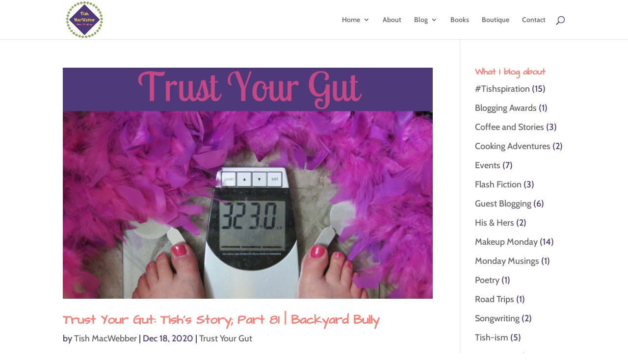

--- FILE ---
content_type: text/html; charset=utf-8
request_url: https://www.google.com/recaptcha/api2/aframe
body_size: 258
content:
<!DOCTYPE HTML><html><head><meta http-equiv="content-type" content="text/html; charset=UTF-8"></head><body><script nonce="HqaRpIvl1hyd3qCFOADIlQ">/** Anti-fraud and anti-abuse applications only. See google.com/recaptcha */ try{var clients={'sodar':'https://pagead2.googlesyndication.com/pagead/sodar?'};window.addEventListener("message",function(a){try{if(a.source===window.parent){var b=JSON.parse(a.data);var c=clients[b['id']];if(c){var d=document.createElement('img');d.src=c+b['params']+'&rc='+(localStorage.getItem("rc::a")?sessionStorage.getItem("rc::b"):"");window.document.body.appendChild(d);sessionStorage.setItem("rc::e",parseInt(sessionStorage.getItem("rc::e")||0)+1);localStorage.setItem("rc::h",'1768368174514');}}}catch(b){}});window.parent.postMessage("_grecaptcha_ready", "*");}catch(b){}</script></body></html>